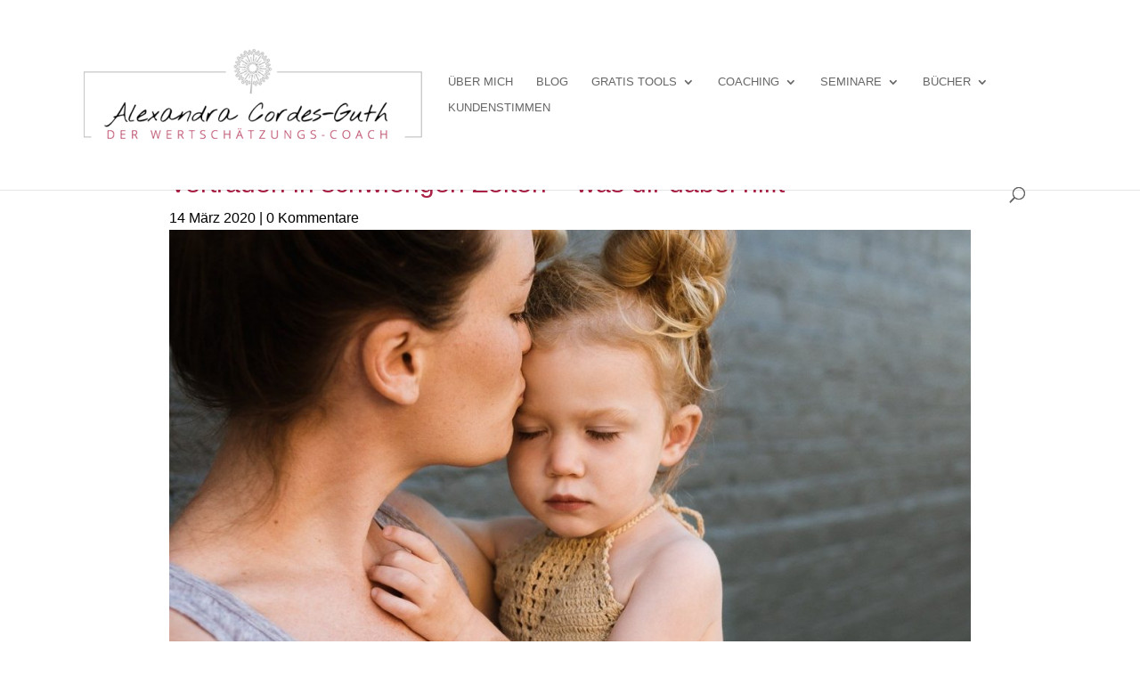

--- FILE ---
content_type: text/css; charset=utf-8
request_url: https://alexandracordes-guth.de/wp-content/et-cache/6801/et-divi-dynamic-tb-7701-tb-7699-6801.css?ver=1768047076
body_size: 2261
content:
.et_pb_with_border.et_pb_comments_module .commentlist li img.avatar,.et_pb_with_border.et_pb_comments_module input,.et_pb_with_border.et_pb_comments_module textarea{border:0 solid #333}.et_pb_comments_module #comment-wrap{padding-top:0;position:relative}.et_pb_comments_module.et_pb_no_avatar .comment_avatar{display:none}.et_pb_comments_module.et_pb_no_avatar .comment-body{padding-left:0!important;min-height:0!important}.et_pb_comments_module.et_pb_no_avatar.et_pb_no_reply_button .comment-body{margin-bottom:15px!important}.et_pb_comments_module.et_pb_no_reply_button span.reply-container{display:none}.et_pb_comments_module.et_pb_no_reply_button .comment-body{padding-right:0!important}.et_pb_comments_module.et_pb_no_comments_count #comments,.et_pb_comments_module.et_pb_no_comments_meta .comment_postinfo{display:none}.et_pb_bg_layout_dark .comment_postinfo a,.et_pb_bg_layout_dark .comment_postinfo span{color:#fff}@media (min-width:480px){.et_pb_column_1_4 .et_pb_comments_module .comment_avatar img,.et_pb_column_1_5 .et_pb_comments_module .comment_avatar img,.et_pb_column_1_6 .et_pb_comments_module .comment_avatar img{max-width:50%}.et_pb_column_1_4 .et_pb_comments_module .comment-body,.et_pb_column_1_5 .et_pb_comments_module .comment-body,.et_pb_column_1_6 .et_pb_comments_module .comment-body{padding:0 0 0 50px}.et_pb_column_1_4 .et_pb_comments_module .comment .children,.et_pb_column_1_5 .et_pb_comments_module .comment .children,.et_pb_column_1_6 .et_pb_comments_module .comment .children{margin-left:0}.et_pb_column_1_4 .et_pb_comments_module .comment-reply-link,.et_pb_column_1_5 .et_pb_comments_module .comment-reply-link,.et_pb_column_1_6 .et_pb_comments_module .comment-reply-link{position:relative!important;float:right;bottom:-10px;top:auto!important}}@media (min-width:981px){.et_pb_column_1_2 .et_pb_comments_module .comment_avatar img,.et_pb_column_1_3 .et_pb_comments_module .comment_avatar img,.et_pb_column_1_4 .et_pb_comments_module .comment_avatar img,.et_pb_column_1_5 .et_pb_comments_module .comment_avatar img,.et_pb_column_1_6 .et_pb_comments_module .comment_avatar img,.et_pb_column_2_5 .et_pb_comments_module .comment_avatar img,.et_pb_column_3_5 .et_pb_comments_module .comment_avatar img{max-width:50%}.et_pb_column_1_2 .et_pb_comments_module .comment-body,.et_pb_column_1_3 .et_pb_comments_module .comment-body,.et_pb_column_1_4 .et_pb_comments_module .comment-body,.et_pb_column_1_5 .et_pb_comments_module .comment-body,.et_pb_column_1_6 .et_pb_comments_module .comment-body,.et_pb_column_2_5 .et_pb_comments_module .comment-body,.et_pb_column_3_5 .et_pb_comments_module .comment-body{padding:0 0 0 50px}.et_pb_column_1_2 .et_pb_comments_module .comment .children,.et_pb_column_1_3 .et_pb_comments_module .comment .children,.et_pb_column_1_4 .et_pb_comments_module .comment .children,.et_pb_column_1_5 .et_pb_comments_module .comment .children,.et_pb_column_1_6 .et_pb_comments_module .comment .children,.et_pb_column_2_5 .et_pb_comments_module .comment .children,.et_pb_column_3_5 .et_pb_comments_module .comment .children{margin-left:25px}.et_pb_column_1_2 .et_pb_comments_module .comment-reply-link,.et_pb_column_1_3 .et_pb_comments_module .comment-reply-link,.et_pb_column_1_4 .et_pb_comments_module .comment-reply-link,.et_pb_column_1_5 .et_pb_comments_module .comment-reply-link,.et_pb_column_1_6 .et_pb_comments_module .comment-reply-link,.et_pb_column_2_5 .et_pb_comments_module .comment-reply-link,.et_pb_column_3_5 .et_pb_comments_module .comment-reply-link{position:relative!important;float:right;bottom:-10px;top:auto!important}.et_pb_column_1_2 .et_pb_comments_module #commentform [class*=comment-form-] input,.et_pb_column_1_3 .et_pb_comments_module #commentform [class*=comment-form-] input,.et_pb_column_1_4 .et_pb_comments_module #commentform [class*=comment-form-] input,.et_pb_column_1_5 .et_pb_comments_module #commentform [class*=comment-form-] input,.et_pb_column_1_6 .et_pb_comments_module #commentform [class*=comment-form-] input,.et_pb_column_2_5 .et_pb_comments_module #commentform [class*=comment-form-] input,.et_pb_column_3_5 .et_pb_comments_module #commentform [class*=comment-form-] input{-webkit-box-sizing:border-box;box-sizing:border-box;width:100%}}.single-project #comment-wrap{padding-top:0}
#comment-wrap{padding-top:75px}.comment-body{position:relative;padding:0 110px 0 100px;margin-bottom:48px;min-height:87px}.comment_avatar{left:0;position:absolute;top:7px}.comment_avatar img{display:block;height:auto;max-width:100%;width:auto}.comment_postinfo{margin-bottom:8px}span.fn,span.fn a{color:#000;font-weight:700;text-decoration:none;font-size:16px;display:inline-block}span.comment_date{color:#000;font-size:14px;font-weight:300}.comment_area .comment-reply-link{position:absolute;top:7px;right:0;display:block}.comment-reply-link:hover,.form-submit:hover{text-decoration:none}.comment .children{margin-left:100px;padding-left:0!important}#comment-wrap li.comment.depth-5 article{padding-right:0}.comment #respond{margin:-30px 0 0}#respond{padding-top:17px}#commentform{padding-bottom:50px}#commentform input[type=email],#commentform input[type=text],#commentform input[type=url]{width:47%}#commentform textarea{width:100%;box-sizing:border-box;-moz-box-sizing:border-box;-webkit-box-sizing:border-box}#commentform input[type=email],#commentform input[type=text],#commentform input[type=url],#commentform textarea{padding:12px;color:#999;line-height:1em;background-color:#eee;font-size:18px;border-width:0}.form-submit{text-align:right}.form-submit .et_pb_button{display:inline-block;cursor:pointer;color:#2ea3f2}#reply-title small{display:block;font-size:14px;font-weight:400}@media (max-width:767px){#comment-wrap li.comment article{padding-right:0}.comment-body{padding:0 0 0 100px}.comment-reply-link{position:relative!important;float:right;bottom:-10px;top:auto!important}#commentform input[type=email],#commentform input[type=text],#commentform input[type=url]{width:100%;-webkit-box-sizing:border-box;box-sizing:border-box;margin-left:0}.comment .children{margin-left:50px}}@media (max-width:479px){.comment_avatar img{max-width:50%}.comment-body{padding:0 0 0 50px}.comment .children{margin-left:25px}a.comment-reply-link.et_pb_button{font-size:15px}a.comment-reply-link.et_pb_button:after{font-size:25px}}
.et_pb_button[data-icon]:not([data-icon=""]):after{content:attr(data-icon)}@media (max-width:980px){.et_pb_button[data-icon-tablet]:not([data-icon-tablet=""]):after{content:attr(data-icon-tablet)}}@media (max-width:767px){.et_pb_button[data-icon-phone]:not([data-icon-phone=""]):after{content:attr(data-icon-phone)}}
ul.et_pb_social_media_follow{list-style-type:none!important;margin:0 0 22px;padding:0}.et_pb_social_media_follow li{display:inline-block;margin-bottom:8px;position:relative}.et_pb_social_media_follow li a{margin-right:8px;display:inline-block;text-decoration:none;text-align:center;position:relative}.et_pb_social_media_follow li a.follow_button{padding:0 12px;margin-top:5px;margin-right:25px;font-size:14px;line-height:1.6em;background:rgba(0,0,0,.1);color:rgba(0,0,0,.5);border-radius:3px;border-width:0;border-style:solid;-webkit-transition:all .3s;transition:all .3s}.et_pb_social_media_follow li.last-child a,.et_pb_social_media_follow li:last-child a{margin-right:0}.et_pb_social_media_follow.has_follow_button li.last-child a.icon,.et_pb_social_media_follow.has_follow_button li:last-child a.icon{margin-right:8px}.et_pb_social_media_follow li a.follow_button:hover{background:rgba(0,0,0,.2);color:rgba(0,0,0,.6)}.et_pb_social_media_follow.et_pb_bg_layout_dark li a.follow_button{background:rgba(0,0,0,.6);color:hsla(0,0%,100%,.8)}.et_pb_social_media_follow.et_pb_bg_layout_dark li a.follow_button:hover{background:rgba(0,0,0,.7);color:#fff}.et_pb_social_media_follow li a.icon{height:32px;width:32px;padding:0;-webkit-box-sizing:content-box;box-sizing:content-box}.et_pb_social_media_follow li a.icon:before{height:32px;width:32px;font-size:16px;line-height:32px;display:block;color:#fff;-webkit-transition:color .3s;transition:color .3s;position:relative;z-index:10}.et_pb_social_media_follow li a.icon:hover:before{color:hsla(0,0%,100%,.7)}.et_pb_social_media_follow li a.icon{border-radius:3px}.et_pb_social_media_follow_network_name{display:none}.et_pb_social_icon a.icon{vertical-align:middle}.et_pb_social_icon a.icon:before{font-family:ETmodules;speak:none;font-style:normal;font-weight:400;font-variant:normal;text-transform:none;line-height:1;-webkit-font-smoothing:antialiased;-moz-osx-font-smoothing:grayscale;text-shadow:0 0;direction:ltr}.et-pb-social-fa-icon a.icon:before{font-family:FontAwesome}.et-social-telegram a.icon:before{content:"\F3FE"}.et-social-amazon a.icon:before{content:"\F270"}.et-social-bandcamp a.icon:before{content:"\F2D5"}.et-social-bitbucket a.icon:before{content:"\F171"}.et-social-behance a.icon:before{content:"\F1B4"}.et-social-buffer a.icon:before{content:"\F837"}.et-social-codepen a.icon:before{content:"\F1CB"}.et-social-deviantart a.icon:before{content:"\F1BD"}.et-social-flipboard a.icon:before{content:"\F44D"}.et-social-foursquare a.icon:before{content:"\F180"}.et-social-github a.icon:before{content:"\F09B"}.et-social-goodreads a.icon:before{content:"\F3A9"}.et-social-google a.icon:before{content:"\F1A0"}.et-social-houzz a.icon:before{content:"\F27C"}.et-social-itunes a.icon:before{content:"\F3B5"}.et-social-last_fm a.icon:before{content:"\F202"}.et-social-line a.icon:before{content:"\F3C0"}.et-social-medium a.icon:before,.et-social-meetup a.icon:before{content:"\F3C7"}.et-social-odnoklassniki a.icon:before{content:"\F263"}.et-social-patreon a.icon:before{content:"\F3D9"}.et-social-periscope a.icon:before{content:"\F3DA"}.et-social-quora a.icon:before{content:"\F2C4"}.et-social-researchgate a.icon:before{content:"\F4F8"}.et-social-reddit a.icon:before{content:"\F281"}.et-social-snapchat a.icon:before{content:"\F2AC"}.et-social-soundcloud a.icon:before{content:"\F1BE"}.et-social-spotify a.icon:before{content:"\F1BC"}.et-social-steam a.icon:before{content:"\F3F6"}.et-social-tripadvisor a.icon:before{content:"\F262"}.et-social-tiktok a.icon:before{content:"\E07B"}.et-social-twitch a.icon:before{content:"\F1E8"}.et-social-vk a.icon:before{content:"\F189"}.et-social-weibo a.icon:before{content:"\F18A"}.et-social-whatsapp a.icon:before{content:"\F232"}.et-social-xing a.icon:before{content:"\F168"}.et-social-yelp a.icon:before{content:"\F1E9"}.et-social-pinterest a.icon:before{content:"\E095"}.et-social-linkedin a.icon:before{content:"\E09D"}.et-social-tumblr a.icon:before{content:"\E097"}.et-social-skype a.icon:before{content:"\E0A2"}.et-social-flikr a.icon:before{content:"\E0A6"}.et-social-myspace a.icon:before{content:"\E0A1"}.et-social-dribbble a.icon:before{content:"\E09B"}.et-social-youtube a.icon:before{content:"\E0A3"}.et-social-vimeo a.icon:before{content:"\E09C"}@media (max-width:980px){.et_pb_bg_layout_light_tablet.et_pb_social_media_follow li a.follow_button{background:rgba(0,0,0,.1);color:rgba(0,0,0,.5)}.et_pb_bg_layout_light_tablet.et_pb_social_media_follow li a.follow_button:hover{background:rgba(0,0,0,.2);color:rgba(0,0,0,.6)}.et_pb_bg_layout_dark_tablet.et_pb_social_media_follow li a.follow_button{background:rgba(0,0,0,.6);color:hsla(0,0%,100%,.8)}.et_pb_bg_layout_dark_tablet.et_pb_social_media_follow li a.follow_button:hover{background:rgba(0,0,0,.7);color:#fff}}@media (max-width:767px){.et_pb_bg_layout_light_phone.et_pb_social_media_follow li a.follow_button{background:rgba(0,0,0,.1);color:rgba(0,0,0,.5)}.et_pb_bg_layout_light_phone.et_pb_social_media_follow li a.follow_button:hover{background:rgba(0,0,0,.2);color:rgba(0,0,0,.6)}.et_pb_bg_layout_dark_phone.et_pb_social_media_follow li a.follow_button{background:rgba(0,0,0,.6);color:hsla(0,0%,100%,.8)}.et_pb_bg_layout_dark_phone.et_pb_social_media_follow li a.follow_button:hover{background:rgba(0,0,0,.7);color:#fff}}.rtl .et_pb_social_media_follow li a{margin-left:8px;margin-right:0}